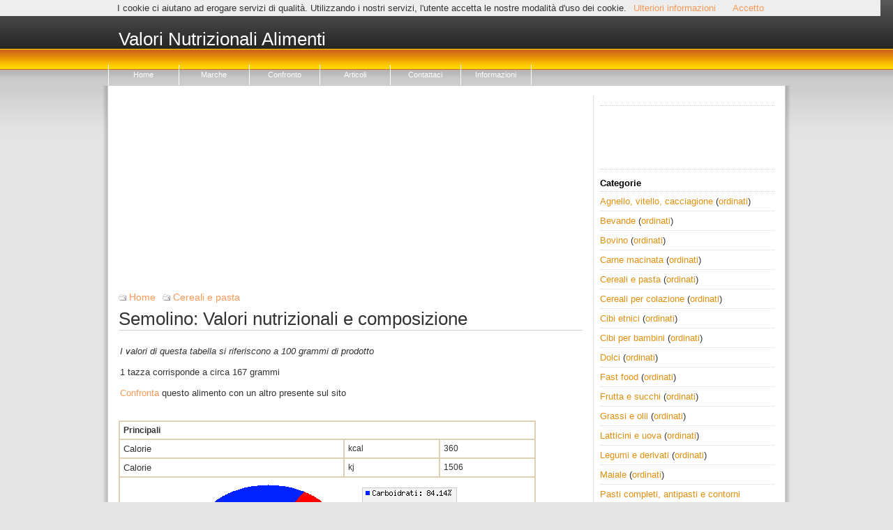

--- FILE ---
content_type: text/html; charset=utf-8
request_url: https://www.valori-alimenti.com/nutrizionali/tabella20066.php
body_size: 4421
content:
<!DOCTYPE html PUBLIC "-//W3C//DTD XHTML 1.0 Transitional//EN" "http://www.w3.org/TR/xhtml1/DTD/xhtml1-transitional.dtd">
<html xmlns="http://www.w3.org/1999/xhtml"><head profile="http://gmpg.org/xfn/11">
	<meta http-equiv="Content-Type" content="text/html; charset=UTF-8" />
    <meta name=viewport content="width=device-width, initial-scale=1">
	<title>Semolino: Valori nutrizionali e composizione</title>
	<style type="text/css" media="screen">
		<!-- @import url( /stylevaloriresponsive.css ); -->
	</style>
		    
		<script type="text/javascript">
window.google_analytics_uacct = "UA-1832592-3";

function init() {
    var el = document.getElementById("headermobilemenulink_a");
    if(!el) return;
    
    el.addEventListener("click", function(event) {
        event.preventDefault();
        
        var menu = document.getElementById("headermobilemenu");
        
        if(menu.style.display == "block") menu.style.display = "none";
        else menu.style.display = "block";

        return false;
    });
	

}

</script>
</head>
<body onload="init();">

<div id="header">
	<div id="logo" onclick="location.href='/';"  style="position:relative;">
		<h1><a title="Valori Nutrizionali degli alimenti" href="/">Valori Nutrizionali Alimenti</a></h1>
	</div> <!-- [logo] -->

	<div id="topnav">
	    <ul>

			<li><a title="Valori nutrizionali" href="/">Home</a></li>
			<li><a href="/marche.php" title="Alimenti di marca">Marche</a></li>
			<li><a href="/confronto.php" title="Confronta gli alimenti">Confronto</a></li>
			<li><a href="/articoli/" title="Approndimenti">Articoli</a></li>
<li class="page_item"><a href="/contattaci.php" title="Contattaci">Contattaci</a></li>
<li class="page_item"><a href="/informazioni.php" title="Informazioni">Informazioni</a></li>
	    </ul>
	</div> <!-- [topnav] -->

</div> <!-- [header] -->


<div id="headermobile">
	<h1><a title="Valori Nutrizionali degli alimenti" href="/">Valori Nutrizionali Alimenti</a></h1>
    <div id="headermobilemenulink">
        <a href="#" id="headermobilemenulink_a">Menu &gt;</a>
    </div>
</div>

<div id="headermobilemenu">
    <ul>
        <li><a title="Valori nutrizionali" href="/">Home</a></li>
        <li><a href="/marche.php" title="Alimenti di marca">Marche</a></li>
        <li><a href="/articoli/" title="Approndimenti">Articoli</a></li>
<li class="page_item"><a href="/contattaci.php" title="Contattaci">Contattaci</a></li>
<li class="page_item"><a href="/informazioni.php" title="Informazioni">Informazioni</a></li>
    </ul>
</div>

<div id="all">

<div id="wrap">

<div id="contentwrap">

<script async src="//pagead2.googlesyndication.com/pagead/js/adsbygoogle.js"></script>
<!-- valori header responsive -->
<ins class="adsbygoogle"
     style="display:block"
     data-ad-client="ca-pub-0070535301629813"
     data-ad-slot="4198710109"
     data-ad-format="auto"></ins>
<script>
(adsbygoogle = window.adsbygoogle || []).push({});
</script>

  	<div class="entry">
		<div class='entrymeta1'>	<span class='meta-category'><a href='/' >Home</a></span><span class='meta-category'><a href='/nutrizionali/categoria-2000.php'>Cereali e pasta</a></span>	</div>
					<h3 class="entrytitle">Semolino: Valori nutrizionali e composizione</h3>

		<div class="entrybody"><table width="100%"><tr><td width="100%" valign="top"><p><i>I valori di questa tabella si riferiscono a 100 grammi di prodotto</i></p>

<p>1 tazza corrisponde a circa 167 grammi <br></p>
<p><a href="/confronto.php?alimento=2783" rel="nofollow">Confronta</a> questo alimento con un altro presente sul sito</p>

</td><td width="350" valign="top">
<script type="text/javascript"><!--
	google_ad_client = "pub-0070535301629813";
	google_ad_width = 336;
	google_ad_height = 280;
	google_ad_format = "336x280_as";
	google_ad_type = "text_image";
	google_color_border = "FFFFFF";
	google_color_bg = "FFFFFF";
	google_color_link = "fa9856";
	google_color_text = "191919";
	google_color_url = "000020";
	//-->
	</script>
	<script type="text/javascript"
	  src="http://pagead2.googlesyndication.com/pagead/show_ads.js">
	</script>
</td></tr></table>

<table class='valori' cellpadding='5'>
<tr><td colspan='3'><b>Principali</b></td></tr><tr><td><a href="/cerca/calorie.php" class="tabella1">Calorie</A></td><td>kcal</td><td>360</td></tr><tr><td><a href="/cerca/calorie.php" class="tabella1">Calorie</A></td><td>kj</td><td>1506</td></tr><tr><td colspan="3" align="center"><img src="grafici/20066.png" alt="Calorie in Semolino"></td></tr><tr><td><a href="/cerca/grassi.php" class="tabella1">Grassi</A></td><td>g</td><td>1.05</td></tr><tr><td><a href="/cerca/carboidrati.php" class="tabella1">Carboidrati</A></td><td>g</td><td>72.83</td></tr><tr><td><a href="/cerca/proteine.php" class="tabella1">Proteine</A></td><td>g</td><td>12.68</td></tr><tr><td><a href="/cerca/fibre.php" class="tabella1">Fibre</A></td><td>g</td><td>3.9</td></tr><tr><td><a href="/cerca/acqua.php" class="tabella1">Acqua</A></td><td>g</td><td>12.67</td></tr><tr><td><a href="/cerca/ceneri.php" class="tabella1">Ceneri</A></td><td>g</td><td>0.77</td></tr><tr><td colspan='3'><b>Minerali</b></td></tr><tr><td><a href="/cerca/calcio.php" class="tabella1">Calcio</A></td><td>mg</td><td>17</td></tr><tr><td><a href="/cerca/sodio.php" class="tabella1">Sodio</A></td><td>mg</td><td>1</td></tr><tr><td><a href="/cerca/fosforo.php" class="tabella1">Fosforo</A></td><td>mg</td><td>136</td></tr><tr><td><a href="/cerca/potassio.php" class="tabella1">Potassio</A></td><td>mg</td><td>186</td></tr><tr><td><a href="/cerca/ferro.php" class="tabella1">Ferro</A></td><td>mg</td><td>4.36</td></tr><tr><td><a href="/cerca/magnesio.php" class="tabella1">Magnesio</A></td><td>mg</td><td>47</td></tr><tr><td><a href="/cerca/zinco.php" class="tabella1">Zinco</A></td><td>mg</td><td>1.05</td></tr><tr><td><a href="/cerca/rame.php" class="tabella1">Rame</A></td><td>mg</td><td>0.189</td></tr><tr><td><a href="/cerca/manganese.php" class="tabella1">Manganese</A></td><td>mg</td><td>0.619</td></tr><tr><td><a href="/cerca/selenio.php" class="tabella1">Selenio</A></td><td>mcg</td><td>89.4</td></tr><tr><td colspan='3'><b>Vitamine</b></td></tr><tr><td><a href="/cerca/retinolo-vit-a.php" class="tabella1">Retinolo (Vit. A)</A></td><td>mcg</td><td>0</td></tr><tr><td><a href="/cerca/vitamina-a-iu.php" class="tabella1">Vitamina A, IU</A></td><td>IU</td><td>0</td></tr><tr><td><a href="/cerca/vitamina-a-rae.php" class="tabella1">Vitamina A, RAE</A></td><td>mcg_RAE</td><td>0</td></tr><tr><td><a href="/cerca/tiamina-vit-b1.php" class="tabella1">Tiamina (Vit. B1)</A></td><td>mg</td><td>0.811</td></tr><tr><td><a href="/cerca/riboflavina-vit-b2.php" class="tabella1">Riboflavina (Vit. B2)</A></td><td>mg</td><td>0.571</td></tr><tr><td><a href="/cerca/niacina-vit-b3.php" class="tabella1">Niacina (Vit. B3)</A></td><td>mg</td><td>5.99</td></tr><tr><td><a href="/cerca/acido-pantotenico-vit-b5.php" class="tabella1">Acido Pantotenico (Vit. B5)</A></td><td>mg</td><td>0.58</td></tr><tr><td><a href="/cerca/piridossina-vit-b6.php" class="tabella1">Piridossina (Vit. B6)</A></td><td>mg</td><td>0.103</td></tr><tr><td><a href="/cerca/acido-folico-vit-b9-o-m-o-folacina.php" class="tabella1">Acido folico (Vit. B9 o M o Folacina)</A></td><td>mcg</td><td>111</td></tr><tr><td><a href="/cerca/folato-alimentare.php" class="tabella1">Folato alimentare</A></td><td>mcg</td><td>72</td></tr><tr><td><a href="/cerca/folato-dfe.php" class="tabella1">Folato, DFE</A></td><td>mcg_DFE</td><td>261</td></tr><tr><td><a href="/cerca/folati-totali.php" class="tabella1">Folati, totali</A></td><td>mcg</td><td>183</td></tr><tr><td><a href="/cerca/cobalamina-vit-b12.php" class="tabella1">Cobalamina (Vit. B12)</A></td><td>mcg</td><td>0</td></tr><tr><td><a href="/cerca/acido-ascorbico-vit-c.php" class="tabella1">Acido ascorbico (Vit. C)</A></td><td>mg</td><td>0</td></tr><tr><td><a href="/cerca/vitamina-d.php" class="tabella1">Vitamina D (D2+D3)</A></td><td>mcg</td><td>0</td></tr><tr><td><a href="/cerca/colecalcifenolo-vit-d.php" class="tabella1">Colecalcifenolo (Vit. D)</A></td><td>IU</td><td>0</td></tr><tr><td><a href="/cerca/alpha-tocoferolo-vit-e.php" class="tabella1">Alpha-tocoferolo (Vit. E)</A></td><td>mg</td><td>0.26</td></tr><tr><td colspan='3'><b>Zuccheri</b></td></tr><tr><td colspan='3'><b>Lipidi</b></td></tr><tr><td><a href="/cerca/acidi-grassi-monoinsaturi.php" class="tabella1">Acidi grassi, monoinsaturi</A></td><td>g</td><td>0.124</td></tr><tr><td><a href="/cerca/acidi-grassi-polinsaturi.php" class="tabella1">Acidi grassi, polinsaturi</A></td><td>g</td><td>0.43</td></tr><tr><td><a href="/cerca/acidi-grassi-saturi.php" class="tabella1">Acidi grassi, saturi</A></td><td>g</td><td>0.15</td></tr><tr><td><a href="/cerca/colesterolo.php" class="tabella1">Colesterolo</A></td><td>mg</td><td>0</td></tr><tr><td colspan='3'><b>Grassi saturi</b></td></tr><tr><td><a href="/cerca/4-0.php" class="tabella1">4:0</A></td><td>g</td><td>0</td></tr><tr><td><a href="/cerca/6-0.php" class="tabella1">6:0</A></td><td>g</td><td>0</td></tr><tr><td><a href="/cerca/8-0.php" class="tabella1">8:0</A></td><td>g</td><td>0</td></tr><tr><td><a href="/cerca/10-0.php" class="tabella1">10:0</A></td><td>g</td><td>0</td></tr><tr><td><a href="/cerca/12-0.php" class="tabella1">12:0</A></td><td>g</td><td>0</td></tr><tr><td><a href="/cerca/14-0.php" class="tabella1">14:0</A></td><td>g</td><td>0.002</td></tr><tr><td><a href="/cerca/16-0.php" class="tabella1">16:0</A></td><td>g</td><td>0.131</td></tr><tr><td><a href="/cerca/18-0.php" class="tabella1">18:0</A></td><td>g</td><td>0.017</td></tr><tr><td colspan='3'><b>Grassi monoinsaturi</b></td></tr><tr><td><a href="/cerca/16-1-indifferenziato.php" class="tabella1">16:1 indifferenziato</A></td><td>g</td><td>0</td></tr><tr><td><a href="/cerca/18-1-indifferenziato.php" class="tabella1">18:1 indifferenziato</A></td><td>g</td><td>0.124</td></tr><tr><td><a href="/cerca/20-1.php" class="tabella1">20:1</A></td><td>g</td><td>0</td></tr><tr><td><a href="/cerca/22-1-indifferenziato.php" class="tabella1">22:1 indifferenziato</A></td><td>g</td><td>0</td></tr><tr><td colspan='3'><b>Grassi polinsaturi</b></td></tr><tr><td><a href="/cerca/18-2-indifferenziato.php" class="tabella1">18:2 indifferenziato</A></td><td>g</td><td>0.393</td></tr><tr><td><a href="/cerca/18-3-indifferenziato.php" class="tabella1">18:3 indifferenziato</A></td><td>g</td><td>0.037</td></tr><tr><td><a href="/cerca/18-4.php" class="tabella1">18:4</A></td><td>g</td><td>0</td></tr><tr><td><a href="/cerca/20-4-indifferenziato.php" class="tabella1">20:4 indifferenziato</A></td><td>g</td><td>0</td></tr><tr><td><a href="/cerca/20-5-n-3.php" class="tabella1">20:5 n-3</A></td><td>g</td><td>0</td></tr><tr><td><a href="/cerca/22-5-n-3.php" class="tabella1">22:5 n-3</A></td><td>g</td><td>0</td></tr><tr><td><a href="/cerca/22-6-n-3.php" class="tabella1">22:6 n-3</A></td><td>g</td><td>0</td></tr><tr><td colspan='3'><b>Aminoacidi</b></td></tr><tr><td><a href="/cerca/acido-aspartico.php" class="tabella1">Acido aspartico</A></td><td>g</td><td>0.518</td></tr><tr><td><a href="/cerca/acido-glutammico.php" class="tabella1">Acido glutammico</A></td><td>g</td><td>4.571</td></tr><tr><td><a href="/cerca/alanina.php" class="tabella1">Alanina</A></td><td>g</td><td>0.372</td></tr><tr><td><a href="/cerca/arginina.php" class="tabella1">Arginina</A></td><td>g</td><td>0.467</td></tr><tr><td><a href="/cerca/cistina.php" class="tabella1">Cistina</A></td><td>g</td><td>0.358</td></tr><tr><td><a href="/cerca/fenilalanina.php" class="tabella1">Fenilalanina</A></td><td>g</td><td>0.616</td></tr><tr><td><a href="/cerca/glicina.php" class="tabella1">Glicina</A></td><td>g</td><td>0.401</td></tr><tr><td><a href="/cerca/isoleucina.php" class="tabella1">Isoleucina</A></td><td>g</td><td>0.49</td></tr><tr><td><a href="/cerca/istidina.php" class="tabella1">Istidina</A></td><td>g</td><td>0.257</td></tr><tr><td><a href="/cerca/leucina.php" class="tabella1">Leucina</A></td><td>g</td><td>0.867</td></tr><tr><td><a href="/cerca/lisina.php" class="tabella1">Lisina</A></td><td>g</td><td>0.243</td></tr><tr><td><a href="/cerca/metionina.php" class="tabella1">Metionina</A></td><td>g</td><td>0.198</td></tr><tr><td><a href="/cerca/prolina.php" class="tabella1">Prolina</A></td><td>g</td><td>1.395</td></tr><tr><td><a href="/cerca/serina.php" class="tabella1">Serina</A></td><td>g</td><td>0.598</td></tr><tr><td><a href="/cerca/tirosina.php" class="tabella1">Tirosina</A></td><td>g</td><td>0.333</td></tr><tr><td><a href="/cerca/treonina.php" class="tabella1">Treonina</A></td><td>g</td><td>0.335</td></tr><tr><td><a href="/cerca/triptofano.php" class="tabella1">Triptofano</A></td><td>g</td><td>0.162</td></tr><tr><td><a href="/cerca/valina.php" class="tabella1">Valina</A></td><td>g</td><td>0.54</td></tr><tr><td colspan='3'><b>Altro</b></td></tr><tr><td><a href="/cerca/alcol-etilico.php" class="tabella1">Alcol etilico</A></td><td>g</td><td>0</td></tr></table>
<br>
		</div> <!-- [entrybody] -->

  </div> <!-- [entry] -->
 	
</div>

<div id="sidebar">
<div id="sidebar1">
<p style="border-top:1px dotted #cdcdcd;border-bottom:1px dotted #cdcdcd;">
<script type="text/javascript"><!--
google_ad_client = "pub-0070535301629813";
google_ad_width = 200;
google_ad_height = 90;
google_ad_format = "200x90_0ads_al";
//2007-09-04: valori SIDE
google_ad_channel = "5559634661";
google_color_border = "FFFFFF";
google_color_bg = "FFFFFF";
google_color_link = "e28f0d";
google_color_text = "191919";
google_color_url = "000020";
//-->
</script>
<script type="text/javascript"
  src="https://pagead2.googlesyndication.com/pagead/show_ads.js">
</script>
</p>

	<h2>Categorie</h2>
	<ul>
	<li><a href="/nutrizionali/categoria-1700.php">Agnello, vitello, cacciagione</a> (<a href="/cerca/agnello-vitello-cacciagione/" title="Agnello, vitello, cacciagione ordinati per valori nutrizionali">ordinati</a>)</li><li><a href="/nutrizionali/categoria-1400.php">Bevande</a> (<a href="/cerca/bevande/" title="Bevande ordinati per valori nutrizionali">ordinati</a>)</li><li><a href="/nutrizionali/categoria-1300.php">Bovino</a> (<a href="/cerca/bovino/" title="Bovino ordinati per valori nutrizionali">ordinati</a>)</li><li><a href="/nutrizionali/categoria-0700.php">Carne macinata</a> (<a href="/cerca/carne-macinata/" title="Carne macinata ordinati per valori nutrizionali">ordinati</a>)</li><li><a href="/nutrizionali/categoria-2000.php">Cereali e pasta</a> (<a href="/cerca/cereali-e-pasta/" title="Cereali e pasta ordinati per valori nutrizionali">ordinati</a>)</li><li><a href="/nutrizionali/categoria-0800.php">Cereali per colazione</a> (<a href="/cerca/cereali-per-colazione/" title="Cereali per colazione ordinati per valori nutrizionali">ordinati</a>)</li><li><a href="/nutrizionali/categoria-3500.php">Cibi etnici</a> (<a href="/cerca/cibi-etnici/" title="Cibi etnici ordinati per valori nutrizionali">ordinati</a>)</li><li><a href="/nutrizionali/categoria-0300.php">Cibi per bambini</a> (<a href="/cerca/cibi-per-bambini/" title="Cibi per bambini ordinati per valori nutrizionali">ordinati</a>)</li><li><a href="/nutrizionali/categoria-1900.php">Dolci</a> (<a href="/cerca/dolci/" title="Dolci ordinati per valori nutrizionali">ordinati</a>)</li><li><a href="/nutrizionali/categoria-2100.php">Fast food</a> (<a href="/cerca/fast-food/" title="Fast food ordinati per valori nutrizionali">ordinati</a>)</li><li><a href="/nutrizionali/categoria-0900.php">Frutta e succhi</a> (<a href="/cerca/frutta-e-succhi/" title="Frutta e succhi ordinati per valori nutrizionali">ordinati</a>)</li><li><a href="/nutrizionali/categoria-0400.php">Grassi e olii</a> (<a href="/cerca/grassi-e-olii/" title="Grassi e olii ordinati per valori nutrizionali">ordinati</a>)</li><li><a href="/nutrizionali/categoria-0100.php">Latticini e uova</a> (<a href="/cerca/latticini-e-uova/" title="Latticini e uova ordinati per valori nutrizionali">ordinati</a>)</li><li><a href="/nutrizionali/categoria-1600.php">Legumi e derivati</a> (<a href="/cerca/legumi-e-derivati/" title="Legumi e derivati ordinati per valori nutrizionali">ordinati</a>)</li><li><a href="/nutrizionali/categoria-1000.php">Maiale</a> (<a href="/cerca/maiale/" title="Maiale ordinati per valori nutrizionali">ordinati</a>)</li><li><a href="/nutrizionali/categoria-2200.php">Pasti completi, antipasti e contorni</a> (<a href="/cerca/pasti-completi-antipasti-e-contorni/" title="Pasti completi, antipasti e contorni ordinati per valori nutrizionali">ordinati</a>)</li><li><a href="/nutrizionali/categoria-1500.php">Pesci</a> (<a href="/cerca/pesci/" title="Pesci ordinati per valori nutrizionali">ordinati</a>)</li><li><a href="/nutrizionali/categoria-0500.php">Pollo</a> (<a href="/cerca/pollo/" title="Pollo ordinati per valori nutrizionali">ordinati</a>)</li><li><a href="/nutrizionali/categoria-1800.php">Prodotti da forno</a> (<a href="/cerca/prodotti-da-forno/" title="Prodotti da forno ordinati per valori nutrizionali">ordinati</a>)</li><li><a href="/nutrizionali/categoria-1200.php">Semi e noci</a> (<a href="/cerca/semi-e-noci/" title="Semi e noci ordinati per valori nutrizionali">ordinati</a>)</li><li><a href="/nutrizionali/categoria-2500.php">Snacks</a> (<a href="/cerca/snacks/" title="Snacks ordinati per valori nutrizionali">ordinati</a>)</li><li><a href="/nutrizionali/categoria-4000.php">Soia</a> (<a href="/cerca/soia/" title="Soia ordinati per valori nutrizionali">ordinati</a>)</li><li><a href="/nutrizionali/categoria-0200.php">Spezie ed erbe</a> (<a href="/cerca/spezie-ed-erbe/" title="Spezie ed erbe ordinati per valori nutrizionali">ordinati</a>)</li><li><a href="/nutrizionali/categoria-1100.php">Verdure</a> (<a href="/cerca/verdure/" title="Verdure ordinati per valori nutrizionali">ordinati</a>)</li><li><a href="/nutrizionali/categoria-0600.php">Zuppe, salse e sughi</a> (<a href="/cerca/zuppe-salse-e-sughi/" title="Zuppe, salse e sughi ordinati per valori nutrizionali">ordinati</a>)</li></ul>

<h2>Cerca</h2>

<div id="sidebarsearch">
	<form method="post" action="/cerca/">
	<input name="chiave"  size="18" type="text">

	<input name="submit" value="Cerca" type="submit">
	</form>
</div> 
<script type="text/javascript"><!--
google_ad_client = "pub-0070535301629813";
/* valori alimenti 160x600 */
google_ad_slot = "5201464321";
google_ad_width = 160;
google_ad_height = 600;
//-->
</script>
<script type="text/javascript"
src="https://pagead2.googlesyndication.com/pagead/show_ads.js">
</script>

</div> 

</div> 
<div id="footer">
<p>Valori-alimenti.com &copy 2007-2026 | P.IVA 02701490217 - &nbsp &nbsp <a href="/privacy.php">Privacy</a> </p>
</div> <!-- [footer] -->

</div> <!-- [wrap] -->

</div>

<script type="text/javascript">
var gaJsHost = (("https:" == document.location.protocol) ? "https://ssl." : "http://www.");
document.write(unescape("%3Cscript src='" + gaJsHost + "google-analytics.com/ga.js' type='text/javascript'%3E%3C/script%3E"));
</script>
<script type="text/javascript">
try {
var pageTracker = _gat._getTracker("UA-1832592-3");
pageTracker._trackPageview();
} catch(err) {}</script>

<script src="/ajax/jquery.js"></script>
<script src="/ajax/cookiechoices.js"></script>
<script>
      document.addEventListener('DOMContentLoaded', function(event) {
        cookieChoices.showCookieConsentBar('I cookie ci aiutano ad erogare servizi di qualità. Utilizzando i nostri servizi, l\'utente accetta le nostre modalità d\'uso dei cookie.', 'Accetto', 'Ulteriori informazioni', '/privacy.php');
      });
	 </script>

</body></html>


--- FILE ---
content_type: text/html; charset=utf-8
request_url: https://www.google.com/recaptcha/api2/aframe
body_size: 265
content:
<!DOCTYPE HTML><html><head><meta http-equiv="content-type" content="text/html; charset=UTF-8"></head><body><script nonce="gPzBX2LtfNoh_70Lms0bQg">/** Anti-fraud and anti-abuse applications only. See google.com/recaptcha */ try{var clients={'sodar':'https://pagead2.googlesyndication.com/pagead/sodar?'};window.addEventListener("message",function(a){try{if(a.source===window.parent){var b=JSON.parse(a.data);var c=clients[b['id']];if(c){var d=document.createElement('img');d.src=c+b['params']+'&rc='+(localStorage.getItem("rc::a")?sessionStorage.getItem("rc::b"):"");window.document.body.appendChild(d);sessionStorage.setItem("rc::e",parseInt(sessionStorage.getItem("rc::e")||0)+1);localStorage.setItem("rc::h",'1768998699049');}}}catch(b){}});window.parent.postMessage("_grecaptcha_ready", "*");}catch(b){}</script></body></html>